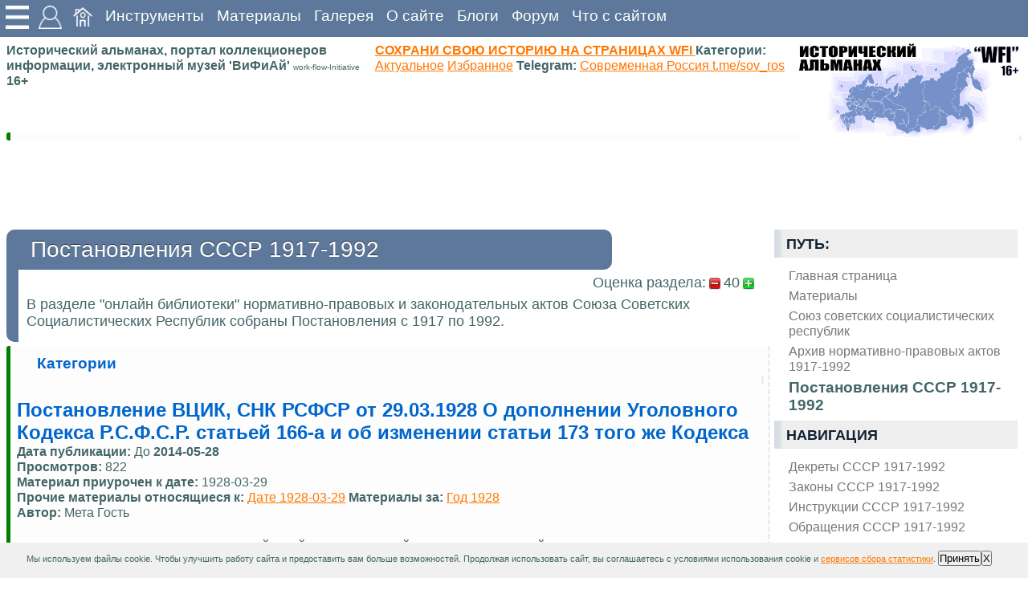

--- FILE ---
content_type: text/html; charset=utf-8
request_url: https://wfi.lomasm.ru/%D1%80%D1%83%D1%81%D1%81%D0%BA%D0%B8%D0%B9.main.ajax/
body_size: 888
content:
Вы не авторизованы<br>[ <a onclick="xmlhttpPostsendnotform('https://wfi.lomasm.ru/русский.main.ajax/','act=get&get=auth&curl=https://wfi.lomasm.ru/@CAA:89.?>AB0=>2;5=8O_AAA@_1917-1992/?>AB0=>2;5=85_2F8:._A=:_@ADA@_>B_29.03.1928_>_4>?>;=5=88_C3>;>2=>3>_:>45:A0_@.A.D.A.@._AB0BL59_166-0_8_>1_87<5=5=88_AB0BL8_173_B>3>_65_:>45:A0','auth','<img src=\'/~/img/loader.gif\'>');scrollToElement(document.getElementById('auth'),-80);">Авторизация</a> \ <a onclick="xmlhttpPostsendnotform('https://wfi.lomasm.ru/русский.main.ajax/','act=get&get=reg&curl=https://wfi.lomasm.ru/@CAA:89.?>AB0=>2;5=8O_AAA@_1917-1992/?>AB0=>2;5=85_2F8:._A=:_@ADA@_>B_29.03.1928_>_4>?>;=5=88_C3>;>2=>3>_:>45:A0_@.A.D.A.@._AB0BL59_166-0_8_>1_87<5=5=88_AB0BL8_173_B>3>_65_:>45:A0','auth','<img src=\'/~/img/loader.gif\'>');scrollToElement(document.getElementById('auth'),-80);">Регистрация</a> ]<script id="eval"></script><div>Авторизоваться через социальные сети:<br><div id="uLogin68eb313d" data-ulogin="display=panel;fields=first_name,nickname;providers=vkontakte,odnoklassniki,mailru,facebook;hidden=twitter,google,yandex,livejournal,openid,lastfm,linkedin,liveid,soundcloud,steam,flickr,uid,youtube,webmoney,foursquare,tumblr,googleplus,dudu,vimeo,instagram;redirect_uri=http%3a%2f%2fwfi.lomasm.ru/русский.main.ajax%2F%3Fact%3Dtoken%26token%3D"></div></div>

--- FILE ---
content_type: text/html; charset=utf-8
request_url: https://wfi.lomasm.ru/rus.tc.block/data/?i=95&ref2=
body_size: 737
content:
var rt_page_95=3;
rtn4p_domain='https://wfi.lomasm.ru/';
var sna_v='1';
TC_H('95');
 TC_Add('Хроника событий, как это было... Обзоры, статьи, заметки...','23','','События 90х','','95');
 TC_Add('Почему пришлось уничтожить станцию МИР - виной тому:','32','','Бактерии? Авария? Все гораздо ...','','95');
 TC_Add('Внутри Лапенко? Так что-же такое союзманьяк?','35','','Что такое СоветПанк?','','95');
 TC_Add('Только качественные статьи!!! - агрегатор нового поколения, Присоединяйся!','31','','Рекламная сеть','','95');
 TC_Add('Внутри Лапенко? Так что-же такое союзманьяк?','35','','Что такое СоветПанк?','','95');
 TC_Add('Памятка для коллекционеров и простых граждан:','11','','Опасность БЫТОВОЙ радиации','','95');
 TC_Add('Все о бытовой радиации и уголовной ответственности','12','','Вниамние! Радиационная опасность','','95');
 TC_Add('Хроника событий, как это было... Обзоры, статьи, заметки...','23','','События 90х','','95');
 TC_Add('СССР, 90е, история, фото, статьи...','28','','Крупнейший портал исторических данных','','95');
 TC_Add('Почему пришлось уничтожить станцию МИР - виной тому:','32','','Бактерии? Авария? Все гораздо ...','','95');
TC_F('95');


--- FILE ---
content_type: text/javascript; charset=utf-8
request_url: https://code.directadvert.ru/data/300601.js?async=1&div=b36a8b1300601&t=0.05403007542093974
body_size: 442
content:
if(document.getElementById('b36a8b1300601')) { document.getElementById('b36a8b1300601').innerHTML = '<div style="width:240px; height: 400px; overflow:hidden;"><table cellpadding="0" cellspacing="0" width="240" style="border-collapse: collapse;"><tr class="da_adp_links"><td style="font: normal 9px Arial; line-height: 12px;">\n\n<a href="http://www.directadvert.ru/text/landingpartners?ref=257224&source=widget_da&medium=adp&campaign=adp_240x400&ad=adp_300601" target="_blank" style="white-space: nowrap;">Доход для сайтов</a>\n</td></tr>\n</table></div>';}